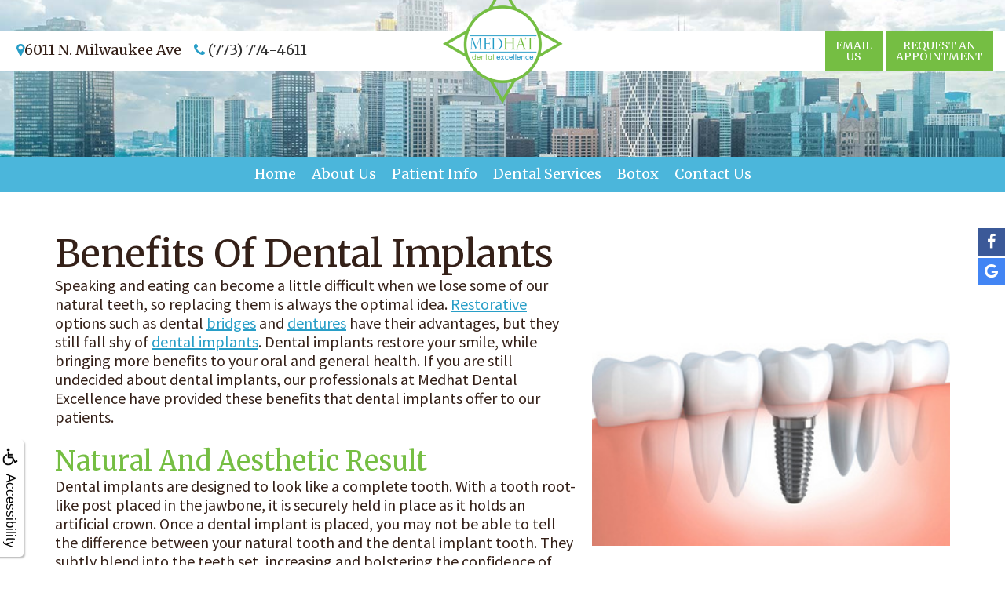

--- FILE ---
content_type: text/html
request_url: https://medhatdentalexcellence.com/p/Preventive-Dentistry-Chicago-Benefits-of-Dental-Implants-p56015.asp
body_size: 40463
content:
<!DOCTYPE html>
<HTML>

<HEAD>
<TITLE>Benefits of Dental Implants | Medhat Dental Excellence</TITLE>
<!-- WEO WEBPAGE                                                                                        -->
<!-- //============================================================================================     -->
<!-- //Copyright (c) 2011-2026 WEO MEDIA (TouchPoint Communications LLC). All rights reserved. -->
<!-- //   UNAUTHORIZED USE IS STRICTLY PROHIBITED                                                       -->
<!-- //   FOR QUESTIONS AND APPROPRIATE LICENSING PLEASE CONTACT WEO MEDIA                              -->
<!-- //   www.weomedia.com | info@weomedia.com                                                          -->
<!-- //                                                                                                 -->
<!-- //   Some portions of code (modified and unmodified) have been included from public,               -->
<!-- //   or open source, sources. Included individual images, videos, documents,                       -->
<!-- //   scripts, embedded code, and referenced code files may have additional copyright               -->
<!-- //   holders and additional restrictions on licensing.                                             -->
<!-- //                                                                                                 -->
<!-- //	  ***** LIMITATION OF LIABILITY *****                                                           -->
<!-- //   THE SOFTWARE IS PROVIDED "AS IS", WITHOUT WARRANTY OF ANY KIND, EXPRESS OR IMPLIED,         -->
<!-- //   INCLUDING BUT NOT LIMITED TO THE WARRANTIES OF MERCHANTABILITY, FITNESS FOR A PARTICULAR      -->
<!-- //   PURPOSE AND NONINFRINGEMENT. IN NO EVENT SHALL THE AUTHORS OR COPYRIGHT HOLDERS BE            -->
<!-- //   LIABLE FOR ANY CLAIM, DAMAGES OR OTHER LIABILITY, WHETHER IN AN ACTION OF CONTRACT,           -->
<!-- //   TORT OR OTHERWISE, ARISING FROM, OUT OF OR IN CONNECTION WITH THE SOFTWARE OR THE USE         -->
<!-- //   OR OTHER DEALINGS IN THE SOFTWARE.                                                            -->
<!-- //   ***********************************                                                           -->
<!-- //============================================================================================     -->
<meta charset="UTF-8">
<meta name=viewport content="width=device-width, initial-scale=1">
<meta name="description" content="If you have lost one tooth, or more, and need dental implants, speak to us at Medhat Dental Excellence today to learn if you are a candidate for dental implants." >
<meta name="keywords" content="Preventive Dentistry Chicago" >
<meta name="geo.region" content="US-IL" >
<meta name="geo.placename" content="Chicago, IL" >
<meta http-equiv="expires" content="-1" >
<meta name="revisit-after" content="7 day" >
<meta name="application-name" content="wspd"
 data-s="10" 
 data-p="3" 
 data-c="857" 
 data-wp="56015" 
 data-nm="" 
 data-ni="0" 
 data-ap="0" 
 data-ed="88373" 
 data-re="88373" 
 data-rp="56015" 
 data-rt="7890" 
 data-rm="0" 
 data-sv="7" 
 data-cv="2.00" 
 data-sb="8720" 
 data-bd="2026012103020" 
 data-al="45861,87288,87287,87286,87362,64570,87285,111652,171148,34955,87305,87319,87353,87314,87357,87365,87311,157101,54726,111653" 
 data-ml="0" 
 >
<script type="text/javascript" src="https://use.fontawesome.com/6310c3c023.js" ></script>
<script type="text/javascript" src="/tpn/docs/jquery-3.2.1.min.js" ></script>
<script type="text/javascript" src="https://stackpath.bootstrapcdn.com/bootstrap/3.4.1/js/bootstrap.min.js"  integrity="sha384-aJ21OjlMXNL5UyIl/XNwTMqvzeRMZH2w8c5cRVpzpU8Y5bApTppSuUkhZXN0VxHd" crossorigin="anonymous" ></script>
<link rel="stylesheet" href="https://stackpath.bootstrapcdn.com/bootstrap/3.4.1/css/bootstrap.min.css" integrity="sha384-HSMxcRTRxnN+Bdg0JdbxYKrThecOKuH5zCYotlSAcp1+c8xmyTe9GYg1l9a69psu" crossorigin="anonymous">
<link rel="stylesheet" href="/tpn/docs/aos.css">


<SCRIPT src="/sys/weo-lib.js" type="text/javascript"></SCRIPT>





<link rel="stylesheet" type="text/css" href="/tpn/docs/bootstrap-tp.css">
<link rel="stylesheet" type="text/css" href="/tpn/docs/2018super.css">
<link rel="stylesheet" type="text/css" href="/webpage.css?vers=4-857-5950-20230215141258">
<link rel="stylesheet" type="text/css" href="//fonts.googleapis.com/css?family=Merriweather:400,300,300italic,400italic,700,700italic,900/|Source+Sans+Pro:200,300,400,600,700,900,200italic,300italic,400italic,600italic,700italic,900italic/">

<!-- Google Tag Manager -->
<script>(function(w,d,s,l,i){w[l]=w[l]||[];w[l].push({'gtm.start':new Date().getTime(),event:'gtm.js'});var f=d.getElementsByTagName(s)[0],j=d.createElement(s),dl=l!='dataLayer'?'&l='+l:'';j.async=true;j.src='https://www.googletagmanager.com/gtm.js?id='+i+dl;f.parentNode.insertBefore(j,f);})(window,document,'script','dataLayer','GTM-WBMQVSH');</script>
<!-- End Google Tag Manager -->
<link rel="shortcut icon" type="image/png" href="/tpn/c/C857/img/favicon.png" >
<link rel="canonical" href="https://medhatdentalexcellence.com/p/Preventive-Dentistry-Chicago-Benefits-of-Dental-Implants-p56015.asp">
</HEAD>
<BODY LEFTMARGIN="0" TOPMARGIN="0" CLASS="TPpagebody TPpage-56015">
<!-- Google Tag Manager (noscript) -->
<noscript><iframe src="https://www.googletagmanager.com/ns.html?id=GTM-WBMQVSH" height="0" width="0" style="display:none;visibility:hidden"></iframe></noscript>
<!-- End Google Tag Manager (noscript) -->

<!-- Google Tag Manager (noscript) -->
<noscript><iframe src="https://www.googletagmanager.com/ns.html?id=GTM-WBMQVSH" height="0" width="0" style="display:none;visibility:hidden"></iframe></noscript>
<!-- End Google Tag Manager (noscript) -->

<!-- Google Tag Manager (noscript) -->
<noscript><iframe src="https://www.googletagmanager.com/ns.html?id=GTM-WBMQVSH" height="0" width="0" style="display:none;visibility:hidden"></iframe></noscript>
<!-- End Google Tag Manager (noscript) -->

<!-- Google Tag Manager (noscript) -->
<noscript><iframe src="https://www.googletagmanager.com/ns.html?id=GTM-WBMQVSH" height="0" width="0" style="display:none;visibility:hidden"></iframe></noscript>
<!-- End Google Tag Manager (noscript) -->

<!-- Google Tag Manager (noscript) -->
<noscript><iframe src="https://www.googletagmanager.com/ns.html?id=GTM-WBMQVSH" height="0" width="0" style="display:none;visibility:hidden"></iframe></noscript>
<!-- End Google Tag Manager (noscript) -->

<!-- Google Tag Manager (noscript) -->
<noscript><iframe src="https://www.googletagmanager.com/ns.html?id=GTM-WBMQVSH" height="0" width="0" style="display:none;visibility:hidden"></iframe></noscript>
<!-- End Google Tag Manager (noscript) -->

<!-- Google Tag Manager (noscript) -->
<noscript><iframe src="https://www.googletagmanager.com/ns.html?id=GTM-WBMQVSH" height="0" width="0" style="display:none;visibility:hidden"></iframe></noscript>
<!-- End Google Tag Manager (noscript) -->

<!-- Google Tag Manager (noscript) -->
<noscript><iframe src="https://www.googletagmanager.com/ns.html?id=GTM-WBMQVSH" height="0" width="0" style="display:none;visibility:hidden"></iframe></noscript>
<!-- End Google Tag Manager (noscript) -->

<!-- Google Tag Manager (noscript) -->
<noscript><iframe src="https://www.googletagmanager.com/ns.html?id=GTM-WBMQVSH" height="0" width="0" style="display:none;visibility:hidden"></iframe></noscript>
<!-- End Google Tag Manager (noscript) -->

<!-- Google Tag Manager (noscript) -->
<noscript><iframe src="https://www.googletagmanager.com/ns.html?id=GTM-WBMQVSH" height="0" width="0" style="display:none;visibility:hidden"></iframe></noscript>
<!-- End Google Tag Manager (noscript) -->

<!-- Google Tag Manager (noscript) -->
<noscript><iframe src="https://www.googletagmanager.com/ns.html?id=GTM-WBMQVSH" height="0" width="0" style="display:none;visibility:hidden"></iframe></noscript>
<!-- End Google Tag Manager (noscript) -->

<!-- Google Tag Manager (noscript) -->
<noscript><iframe src="https://www.googletagmanager.com/ns.html?id=GTM-WBMQVSH" height="0" width="0" style="display:none;visibility:hidden"></iframe></noscript>
<!-- End Google Tag Manager (noscript) -->

<!-- Google Tag Manager (noscript) -->
<noscript><iframe src="https://www.googletagmanager.com/ns.html?id=GTM-WBMQVSH" height="0" width="0" style="display:none;visibility:hidden"></iframe></noscript>
<!-- End Google Tag Manager (noscript) -->

<!-- Google Tag Manager (noscript) -->
<noscript><iframe src="https://www.googletagmanager.com/ns.html?id=GTM-WBMQVSH" height="0" width="0" style="display:none;visibility:hidden"></iframe></noscript>
<!-- End Google Tag Manager (noscript) -->

<!-- Google Tag Manager (noscript) -->
<noscript><iframe src="https://www.googletagmanager.com/ns.html?id=GTM-WBMQVSH" height="0" width="0" style="display:none;visibility:hidden"></iframe></noscript>
<!-- End Google Tag Manager (noscript) -->

<!-- Google Tag Manager (noscript) -->
<noscript><iframe src="https://www.googletagmanager.com/ns.html?id=GTM-WBMQVSH" height="0" width="0" style="display:none;visibility:hidden"></iframe></noscript>
<!-- End Google Tag Manager (noscript) -->

<!-- Google Tag Manager (noscript) -->
<noscript><iframe src="https://www.googletagmanager.com/ns.html?id=GTM-WBMQVSH" height="0" width="0" style="display:none;visibility:hidden"></iframe></noscript>
<!-- End Google Tag Manager (noscript) -->

<!-- Google Tag Manager (noscript) -->
<noscript><iframe src="https://www.googletagmanager.com/ns.html?id=GTM-WBMQVSH" height="0" width="0" style="display:none;visibility:hidden"></iframe></noscript>
<!-- End Google Tag Manager (noscript) -->

<div id="ADAhover"  data-ai=45861 ><script type="text/javascript" >function ZoomClick(zoomAmount){
var abt = document.getElementsByTagName("BODY")[0];	
	DebugLog('ZC: start');
	if(abt){	
		if( navigator.userAgent.indexOf("Firefox") != -1 ){
			DebugLog('ZC:FF['+zoomAmount+']');
			if(zoomAmount == 0){
				abt.style.transform = '';
				abt.style.transformOrigin = '0 0';
			}else{
				var ffsc = zoomAmount.slice(0, -1);
				ffsc = ffsc.slice(0,1) + '.' + ffsc.slice(1,ffsc.length);
				abt.style.transform = 'scale('+ffsc+')';
				abt.style.transformOrigin = '0 0';
			}
		}else{
			DebugLog('ZC:other['+zoomAmount+']');
			if(zoomAmount == 0){
				abt.style.zoom = '';
			}else{
				abt.style.zoom = zoomAmount;
			}
		}
	}
}</script><div style="position:fixed;z-index:10000;" class="TPadaBtn" ><a class="TPadaLink" href="/p/ARTICLE-45863-ADA-Accessibility-Information-p.asp?C=857"><img class="TPadaIcon" src="/tpn/gen/icn-ada-black.png" border="0" itemprop="image" alt="ADA Accessibility Information" title="ADA Accessibility Information"  width="20"  ><div class="TPadaText">Accessibility</div></a>
<br title="b11"><div class="TPzoomBtn" onclick="javascript:ZoomClick('200%')" style="font-size:1.5em">A</div><div class="TPzoomBtn" onclick="javascript:ZoomClick('150%')"style="font-size:1em">A</div>
<br title="b11"><div class="TPzoomBtn" onclick="javascript:ZoomClick(0)"style="font-size:0.6em">A</div></div><style type="text/css">.TPadaBtn{display: block !important; box-sizing:border-box; width: 60px; height:150px; top:40%; left: -30px; transition: left .5s ease; -webkit-transition: all .5s ease;background-color: rgba(255,255,255,.7); box-shadow:2px 2px 2px rgba(0,0,0,.25); padding: 10px 6px; text-align:center; border-radius: 0px 5px 5px 0px;  } .TPadaBtn:hover{left:0px; background-color:#fff;}.TPadaLink{width:24px; display:block; overflow:visible;position: absolute; right: 5px; font-family: arial,sanserif; font-size:17px; text-decoration:none;} a.TPadaLink:hover {opacity: .5;} a.TPadaLink:hover .TPadaIcon {width: 25px; margin-bottom: -5px;} .TPzoomBtn{font-weight: bold; font-family: arial,sanserif; cursor: pointer; display: inline-block; position: relative; left: -12px; top: 30px;border: 2px solid #000; border-radius: 15px; width: 20px; height: 20px; color: #000; padding: 0px; box-sizing: content-box; margin: 2px; text-align: center; line-height: 20px; background-color: #fff;}.TPzoomBtn:hover{border:2px solid #000;color:#000;}.TPzoomBtn:hover{border:2px solid #797979;color:#797979;}.TPadaText{display:block;-webkit-transform: rotate(90deg);  -moz-transform: rotate(90deg);  -ms-transform: rotate(90deg);<br title="b11">  -o-transform: rotate(90deg);  transform: rotate(90deg); position:relative; top: 10px;} a.TPadaLink .TPadaText{color: #000;}.TPseo-small{font-size: 66%;}</style></div><div id="SA1"  data-ai=87288 ><div class="TPhidden-xs TPsocial-tab"><a class="TPsm TPsm-sm TPsm-fill TPsm-color" href="https://www.facebook.com/pages/Dr-Medhats-Dental-office/173053242759496?rf=406237762775672"  target="_blank"><i class="fa fa-facebook-f"></i></a>
<a class="TPsm TPsm-sm TPsm-fill TPsm-color" href="https://g.page/medhat-dental-excellence?share"  target="_blank"><i class="fa fa-google"></i></a> </div></div>
<DIV class="TPBand TPtopBannerBand"><DIV class="TPbw TPBandCol TPtopBanner" ></DIV></DIV>
<DIV class="TPBand TPwebNavBand"><DIV class="TPbw TPBandCol TPwebNav" ><div id="SA3"  data-ai=87287 ><div class="TPtop-bar TProw"><div class="TPcol-xs-6 TPcol-lg-5 TPlocations"><a class="TPbtn TPbtn-2 TPbtn-2left TPbtn-top TPhidden-xs" href="https://g.page/medhat-dental-excellence?share"  target="_blank"><i class="fa fa-map-marker"></i>6011 N. Milwaukee Ave</a> <a class="TPphone TPbtn TPbtn-2 TPbtn-2left TPbtn-top TPhidden-xs" href="tel:(773) 774-4611"><i class="fa fa-phone"></i> <span class="TPhidden-xs TPhidden-sm TPhidden-md">(773) 774-4611</span><span class="TPhidden-lg TPhidden-xs">Call</span></a>
<a class="TPbtn TPbtn-2 TPbtn-2left TPbtn-top TPhidden-sm TPhidden-md TPhidden-lg" href="/p/Preventive-Dentistry-Chicago-Contact-Us-p18338.asp"  title="Contact Us Medhat Dental Excellence Chicago, IL Preventive Dentistry Chicago"  ><i class="fa fa-map-marker"></i> Locations</a> </div><div class="TPhidden-xs TPhidden-sm TPhidden-md TPcol-lg-2 TPtransition-500ms"><a href="" target="_blank"><img class="TPimg-responsive TPnavbar-brand" src="/tpn/c/C857/img/LGO-default-c857-new.png" border="0" itemprop="image" alt="logo of default new" title="logo of default new"  ></a> </div><div class="TPcol-xs-6 TPcol-lg-5 TPcontact TPtext-right"> <a class="TPbtn TPbtn-2 TPbtn-2left TPbtn-reqappt" href="mailto:medhatdental@sbcglobal.net" target="_blank">Email<br>Us</a>
<a class="TPbtn TPbtn-2 TPbtn-2left TPbtn-reqappt" href="/p/form-681-p.asp?C=857">Request an<br>Appointment</a> </div> </div><div class="TPnavbar-brand-alt"><a href="" target="_blank"><img class="TPimg-responsive TPlogo" src="/tpn/c/C857/img/LGO-default-c857-new.png" border="0" itemprop="image" alt="Medhat Dental Excellence " title="Medhat Dental Excellence "  width="100%"  ></a> </div><div class="TPnavbar-mobile TPcontainer"><div class="TProw"><div class="TPnavbar-right" style="width:100%;"><div id="MenuDiv86Click" class="TPmb TPmb1Btn TPmenuBtn" onclick="javascript:AnimateDivUpDownEx('MenuDiv86',0,0,0,500);stopBubbles(event);"><div class="TPpull-right"><span class="icon-bar"></span><span class="icon-bar"></span><span class="icon-bar"></span></div></div><div id="MenuDiv86" style="left:0;top:0;width:1px;height:0;padding:0;overflow:hidden;"  onclick="javascript:AnimateDivUpDownEx('MenuDiv86',0,0,0,500);" ><div id="MenuDiv86Child" class="TPmb TPmb1Box TPmenuBox"><UL id="NB1" class="TPmb TPmb1List TPmenuList"><li id="NVID1" ><a class="TPmb TPmb1Link TPmenuLink" href="/p/Preventive-Dentistry-Chicago-Home-p16887.asp"  title="Home Medhat Dental Excellence Chicago, IL Preventive Dentistry Chicago"  >Home</a>
</li><li id="NVID2" ><a class="TPmb TPmb1Link TPmenuLink" href="/p/Preventive-Dentistry-Chicago-About-Us-p18331.asp"  title="About Us Medhat Dental Excellence Chicago, IL Preventive Dentistry Chicago"  >About Us</a>
<div id="TPsbm-1Click" class="TPmbSub TPmbSubBtn TPmb1SubBtn TPmenuSubBtn" onclick="javascript:AnimateDivUpDownEx('TPsbm-1',0,0,0,500);stopBubbles(event);">&nbsp;</div><div id="TPsbm-1" style="left:0;top:0;width:1px;height:0;padding:0;overflow:hidden;"  onclick="javascript:AnimateDivUpDownEx('TPsbm-1',0,0,0,500);" ><div id="TPsbm-1Child" class="TPmbSub TPmb1SubBox TPmenuSubBox"><UL id="NB2" class="TPmbSub TPmb1SubList TPmenuSubList"><li id="NVID1" ><a class="TPmbSub TPmb1SubLink TPmenuSubLink" href="/p/Preventive-Dentistry-Chicago-Ramin-A-Medhat-DDS-p18335.asp"  title="Ramin A. Medhat, DDS Medhat Dental Excellence Chicago, IL Preventive Dentistry Chicago"  >Ramin A. Medhat, DDS</a>
</li><li id="NVID2" ><a class="TPmbSub TPmb1SubLink TPmenuSubLink" href="/p/Preventive-Dentistry-Chicago-Dental-Technology-p18506.asp"  title="Dental Technology Medhat Dental Excellence Chicago, IL Preventive Dentistry Chicago"  >Dental Technology</a>
</li><li id="NVID3" ><a class="TPmbSub TPmb1SubLink TPmenuSubLink" href="/p/Preventive-Dentistry-Chicago-LGBTQ-Friendly-Dentist-p70978.asp"  title="LGBTQ Friendly Dentist Medhat Dental Excellence Chicago, IL Preventive Dentistry Chicago"  >LGBTQ Friendly Dentist</a>
</li><li id="NVID4" ><a class="TPmbSub TPmb1SubLink TPmenuSubLink" href="/p/Preventive-Dentistry-Chicago-LGBTQ-Dentist-p53693.asp"  title="LGBTQ Dentist Medhat Dental Excellence Chicago, IL Preventive Dentistry Chicago"  >LGBTQ Dentist</a>
</li></UL></div></div>
</li><li id="NVID3" ><a class="TPmb TPmb1Link TPmenuLink" href="/p/Preventive-Dentistry-Chicago-Patient-Info-p18332.asp"  title="Patient Info Medhat Dental Excellence Chicago, IL Preventive Dentistry Chicago"  >Patient Info</a>
<div id="TPsbm-2Click" class="TPmbSub TPmbSubBtn TPmb1SubBtn TPmenuSubBtn" onclick="javascript:AnimateDivUpDownEx('TPsbm-2',0,0,0,500);stopBubbles(event);">&nbsp;</div><div id="TPsbm-2" style="left:0;top:0;width:1px;height:0;padding:0;overflow:hidden;"  onclick="javascript:AnimateDivUpDownEx('TPsbm-2',0,0,0,500);" ><div id="TPsbm-2Child" class="TPmbSub TPmb1SubBox TPmenuSubBox"><UL id="NB3" class="TPmbSub TPmb1SubList TPmenuSubList"><li id="NVID1" ><a class="TPmbSub TPmb1SubLink TPmenuSubLink" href="/p/Preventive-Dentistry-Chicago-Testimonials-p18510.asp"  title="Testimonials Medhat Dental Excellence Chicago, IL Preventive Dentistry Chicago"  >Testimonials</a>
</li><li id="NVID2" ><a class="TPmbSub TPmb1SubLink TPmenuSubLink" href="/p/Preventive-Dentistry-Chicago-Insurance-p18511.asp"  title="Insurance Medhat Dental Excellence Chicago, IL Preventive Dentistry Chicago"  >Insurance</a>
</li><li id="NVID3" ><a class="TPmbSub TPmb1SubLink TPmenuSubLink" href="/p/Preventive-Dentistry-Chicago-Dental-Emergency-p29731.asp"  title="Dental Emergency Medhat Dental Excellence Chicago, IL Preventive Dentistry Chicago"  >Dental Emergency</a>
</li><li id="NVID4" ><a class="TPmbSub TPmb1SubLink TPmenuSubLink" href="/p/Preventive-Dentistry-Chicago-Dental-Hygiene-p29732.asp"  title="Dental Hygiene Medhat Dental Excellence Chicago, IL Preventive Dentistry Chicago"  >Dental Hygiene</a>
</li><li id="NVID5" ><a class="TPmbSub TPmb1SubLink TPmenuSubLink" href="/p/Preventive-Dentistry-Chicago-Dental-FAQ-p18508.asp"  title="Dental FAQ Medhat Dental Excellence Chicago, IL Preventive Dentistry Chicago"  >Dental FAQ</a>
</li><li id="NVID6" ><a class="TPmbSub TPmb1SubLink TPmenuSubLink" href="/p/Preventive-Dentistry-Chicago-Covid-19-Updates-p46517.asp"  title="Covid-19 Updates Medhat Dental Excellence Chicago, IL Preventive Dentistry Chicago"  >Covid-19 Updates</a>
</li></UL></div></div>
</li><li id="NVID4" ><a class="TPmb TPmb1Link TPmenuLink" href="/p/Preventive-Dentistry-Chicago-Dental-Services-p18361.asp"  title="Dental Services Medhat Dental Excellence Chicago, IL Preventive Dentistry Chicago"  >Dental Services</a>
<div id="TPsbm-3Click" class="TPmbSub TPmbSubBtn TPmb1SubBtn TPmenuSubBtn" onclick="javascript:AnimateDivUpDownEx('TPsbm-3',0,0,0,500);stopBubbles(event);">&nbsp;</div><div id="TPsbm-3" style="left:0;top:0;width:1px;height:0;padding:0;overflow:hidden;"  onclick="javascript:AnimateDivUpDownEx('TPsbm-3',0,0,0,500);" ><div id="TPsbm-3Child" class="TPmbSub TPmb1SubBox TPmenuSubBox"><UL id="NB4" class="TPmbSub TPmb1SubList TPmenuSubList"><li id="NVID1" ><a class="TPmbSub TPmb1SubLink TPmenuSubLink" href="/p/dentist-Chicago-Preventive-Dentistry-p18513.asp"  title="Preventive Dentistry Medhat Dental Excellence Chicago, IL dentist Chicago"  >Preventive Dentistry</a>
</li><li id="NVID2" ><a class="TPmbSub TPmb1SubLink TPmenuSubLink" href="/p/dentist-Chicago-Restorative-Dentistry-p18527.asp"  title="Restorative Dentistry Medhat Dental Excellence Chicago, IL dentist Chicago"  >Restorative Dentistry</a>
</li><li id="NVID3" ><a class="TPmbSub TPmb1SubLink TPmenuSubLink" href="/p/dentist-Chicago-Cosmetic-Dentistry-p18528.asp"  title="Cosmetic Dentistry Medhat Dental Excellence Chicago, IL dentist Chicago"  >Cosmetic Dentistry</a>
</li><li id="NVID4" ><a class="TPmbSub TPmb1SubLink TPmenuSubLink" href="/p/Preventive-Dentistry-Chicago-Reconstructive-Dentistry-p18531.asp"  title="Reconstructive Dentistry Medhat Dental Excellence Chicago, IL Preventive Dentistry Chicago"  >Reconstructive Dentistry</a>
</li><li id="NVID5" ><a class="TPmbSub TPmb1SubLink TPmenuSubLink" href="/p/Restorative-Dentistry-Chicago-Dental-Implants-p18530.asp"  title="Dental Implants Medhat Dental Excellence Chicago, IL Restorative Dentistry Chicago"  >Dental Implants</a>
</li><li id="NVID6" ><a class="TPmbSub TPmb1SubLink TPmenuSubLink" href="/p/Preventive-Dentistry-Chicago-Sedation-Dentistry-p71697.asp"  title="Sedation Dentistry Medhat Dental Excellence Chicago, IL Preventive Dentistry Chicago"  >Sedation Dentistry</a>
</li></UL></div></div>
</li><li id="NVID5" ><a class="TPmb TPmb1Link TPmenuLink" href="/p/Preventive-Dentistry-Chicago-Botox-p18337.asp"  title="Botox Medhat Dental Excellence Chicago, IL Preventive Dentistry Chicago"  >Botox</a>
<div id="TPsbm-4Click" class="TPmbSub TPmbSubBtn TPmb1SubBtn TPmenuSubBtn" onclick="javascript:AnimateDivUpDownEx('TPsbm-4',0,0,0,500);stopBubbles(event);">&nbsp;</div><div id="TPsbm-4" style="left:0;top:0;width:1px;height:0;padding:0;overflow:hidden;"  onclick="javascript:AnimateDivUpDownEx('TPsbm-4',0,0,0,500);" ><div id="TPsbm-4Child" class="TPmbSub TPmb1SubBox TPmenuSubBox"><UL id="NB5" class="TPmbSub TPmb1SubList TPmenuSubList"><li id="NVID1" ><a class="TPmbSub TPmb1SubLink TPmenuSubLink" href="/p/Preventive-Dentistry-Chicago-Cosmetic-Botox-p18333.asp"  title="Cosmetic Botox Medhat Dental Excellence Chicago, IL Preventive Dentistry Chicago"  >Cosmetic Botox</a>
</li><li id="NVID2" ><a class="TPmbSub TPmb1SubLink TPmenuSubLink" href="/p/Preventive-Dentistry-Chicago-TMJ-p18334.asp"  title="TMJ Medhat Dental Excellence Chicago, IL Preventive Dentistry Chicago"  >TMJ</a>
</li><li id="NVID3" ><a class="TPmbSub TPmb1SubLink TPmenuSubLink" href="/p/Preventive-Dentistry-Chicago-Dermal-Fillers-p18336.asp"  title="Dermal Fillers Medhat Dental Excellence Chicago, IL Preventive Dentistry Chicago"  >Dermal Fillers</a>
</li></UL></div></div>
</li><li id="NVID6" ><a class="TPmb TPmb1Link TPmenuLink" href="/p/Preventive-Dentistry-Chicago-Contact-Us-p18338.asp"  title="Contact Us Medhat Dental Excellence Chicago, IL Preventive Dentistry Chicago"  >Contact Us</a>
</li></UL></div></div>
 </div> </div> </div><script type="text/javascript" >window.onscroll = function(){ if(GetScrollTop()>GetDivTopByClass('TPbw TPBandCol TPaniBanner',0.5)){FirstDivClassSwap('TPwebNavBand','TPwebNavHide');FirstDivClassSwap('TPcallHide','TPcallShow');}else{FirstDivClassSwap('TPwebNavHide','TPwebNavBand');FirstDivClassSwap('TPcallShow','TPcallHide');} };</script></div></DIV></DIV>
<DIV class="TPBand TPaniBannerBand" ><DIV class="TPbw TPBandCol TPaniBanner TPanibannerAREA" ><table data-ai=64570   width="0"  class="TPartBox" border="0" cellspacing="0" cellpadding="0"><tr valign="top"><td  class="TParticle"></td>
</tr>
</table>

</DIV></DIV>
<DIV class="TPBand TPsiteArt4Band"  style="display:none" ><DIV class="TPbw TPBandCol TPsiteArt4Col" ></DIV></DIV>
<DIV class="TPBand TPSA12Art1Band"><DIV class="TPbw TPBandCol TPSA12Art1Col" ><div id="SA12"  data-ai=87286 ><nav class="TPnavbar TPnavbar-default"><UL id="NB6"><li id="NVID1" ><a class="TPnav" href="/p/Preventive-Dentistry-Chicago-Home-p16887.asp"  title="Home Medhat Dental Excellence Chicago, IL Preventive Dentistry Chicago"  >Home</a>
</li><li id="NVID2" ><a class="TPnav" href="/p/Preventive-Dentistry-Chicago-About-Us-p18331.asp"  title="About Us Medhat Dental Excellence Chicago, IL Preventive Dentistry Chicago"  >About Us</a>
<UL id="NVID2sb" ><li id="NVID2sbi1"><a class="TPnav" href="/p/Preventive-Dentistry-Chicago-Ramin-A-Medhat-DDS-p18335.asp"  title="Ramin A. Medhat, DDS Medhat Dental Excellence Chicago, IL Preventive Dentistry Chicago"  >Ramin A. Medhat, DDS</a>
</li><li id="NVID2sbi2"><a class="TPnav" href="/p/Preventive-Dentistry-Chicago-Dental-Technology-p18506.asp"  title="Dental Technology Medhat Dental Excellence Chicago, IL Preventive Dentistry Chicago"  >Dental Technology</a>
</li><li id="NVID2sbi3"><a class="TPnav" href="/p/Preventive-Dentistry-Chicago-LGBTQ-Friendly-Dentist-p70978.asp"  title="LGBTQ Friendly Dentist Medhat Dental Excellence Chicago, IL Preventive Dentistry Chicago"  >LGBTQ Friendly Dentist</a>
</li><li id="NVID2sbi4"><a class="TPnav" href="/p/Preventive-Dentistry-Chicago-LGBTQ-Dentist-p53693.asp"  title="LGBTQ Dentist Medhat Dental Excellence Chicago, IL Preventive Dentistry Chicago"  >LGBTQ Dentist</a>
</li></UL></li><li id="NVID3" ><a class="TPnav" href="/p/Preventive-Dentistry-Chicago-Patient-Info-p18332.asp"  title="Patient Info Medhat Dental Excellence Chicago, IL Preventive Dentistry Chicago"  >Patient Info</a>
<UL id="NVID3sb" ><li id="NVID3sbi1"><a class="TPnav" href="/p/Preventive-Dentistry-Chicago-Testimonials-p18510.asp"  title="Testimonials Medhat Dental Excellence Chicago, IL Preventive Dentistry Chicago"  >Testimonials</a>
</li><li id="NVID3sbi2"><a class="TPnav" href="/p/Preventive-Dentistry-Chicago-Insurance-p18511.asp"  title="Insurance Medhat Dental Excellence Chicago, IL Preventive Dentistry Chicago"  >Insurance</a>
</li><li id="NVID3sbi3"><a class="TPnav" href="/p/Preventive-Dentistry-Chicago-Dental-Emergency-p29731.asp"  title="Dental Emergency Medhat Dental Excellence Chicago, IL Preventive Dentistry Chicago"  >Dental Emergency</a>
</li><li id="NVID3sbi4"><a class="TPnav" href="/p/Preventive-Dentistry-Chicago-Dental-Hygiene-p29732.asp"  title="Dental Hygiene Medhat Dental Excellence Chicago, IL Preventive Dentistry Chicago"  >Dental Hygiene</a>
</li><li id="NVID3sbi5"><a class="TPnav" href="/p/Preventive-Dentistry-Chicago-Dental-FAQ-p18508.asp"  title="Dental FAQ Medhat Dental Excellence Chicago, IL Preventive Dentistry Chicago"  >Dental FAQ</a>
</li><li id="NVID3sbi6"><a class="TPnav" href="/p/Preventive-Dentistry-Chicago-Covid-19-Updates-p46517.asp"  title="Covid-19 Updates Medhat Dental Excellence Chicago, IL Preventive Dentistry Chicago"  >Covid-19 Updates</a>
</li></UL></li><li id="NVID4" ><a class="TPnav" href="/p/Preventive-Dentistry-Chicago-Dental-Services-p18361.asp"  title="Dental Services Medhat Dental Excellence Chicago, IL Preventive Dentistry Chicago"  >Dental Services</a>
<UL id="NVID4sb" ><li id="NVID4sbi1"><a class="TPnav" href="/p/dentist-Chicago-Preventive-Dentistry-p18513.asp"  title="Preventive Dentistry Medhat Dental Excellence Chicago, IL dentist Chicago"  >Preventive Dentistry</a>
</li><li id="NVID4sbi2"><a class="TPnav" href="/p/dentist-Chicago-Restorative-Dentistry-p18527.asp"  title="Restorative Dentistry Medhat Dental Excellence Chicago, IL dentist Chicago"  >Restorative Dentistry</a>
</li><li id="NVID4sbi3"><a class="TPnav" href="/p/dentist-Chicago-Cosmetic-Dentistry-p18528.asp"  title="Cosmetic Dentistry Medhat Dental Excellence Chicago, IL dentist Chicago"  >Cosmetic Dentistry</a>
</li><li id="NVID4sbi4"><a class="TPnav" href="/p/Preventive-Dentistry-Chicago-Reconstructive-Dentistry-p18531.asp"  title="Reconstructive Dentistry Medhat Dental Excellence Chicago, IL Preventive Dentistry Chicago"  >Reconstructive Dentistry</a>
</li><li id="NVID4sbi5"><a class="TPnav" href="/p/Restorative-Dentistry-Chicago-Dental-Implants-p18530.asp"  title="Dental Implants Medhat Dental Excellence Chicago, IL Restorative Dentistry Chicago"  >Dental Implants</a>
</li><li id="NVID4sbi6"><a class="TPnav" href="/p/Preventive-Dentistry-Chicago-Sedation-Dentistry-p71697.asp"  title="Sedation Dentistry Medhat Dental Excellence Chicago, IL Preventive Dentistry Chicago"  >Sedation Dentistry</a>
</li></UL></li><li id="NVID5" ><a class="TPnav" href="/p/Preventive-Dentistry-Chicago-Botox-p18337.asp"  title="Botox Medhat Dental Excellence Chicago, IL Preventive Dentistry Chicago"  >Botox</a>
<UL id="NVID5sb" ><li id="NVID5sbi1"><a class="TPnav" href="/p/Preventive-Dentistry-Chicago-Cosmetic-Botox-p18333.asp"  title="Cosmetic Botox Medhat Dental Excellence Chicago, IL Preventive Dentistry Chicago"  >Cosmetic Botox</a>
</li><li id="NVID5sbi2"><a class="TPnav" href="/p/Preventive-Dentistry-Chicago-TMJ-p18334.asp"  title="TMJ Medhat Dental Excellence Chicago, IL Preventive Dentistry Chicago"  >TMJ</a>
</li><li id="NVID5sbi3"><a class="TPnav" href="/p/Preventive-Dentistry-Chicago-Dermal-Fillers-p18336.asp"  title="Dermal Fillers Medhat Dental Excellence Chicago, IL Preventive Dentistry Chicago"  >Dermal Fillers</a>
</li></UL></li><li id="NVID6" ><a class="TPnav" href="/p/Preventive-Dentistry-Chicago-Contact-Us-p18338.asp"  title="Contact Us Medhat Dental Excellence Chicago, IL Preventive Dentistry Chicago"  >Contact Us</a>
</li></UL></nav></div></DIV></DIV>
<DIV class="TPBand TPartBoxBand TPart1Band" ><DIV class="TPbw TPBandCol TPart1Col" ><table data-ai=111653   width="100%"  class="TPartBox TPartBox1" border="0" cellspacing="0" cellpadding="0"><tr valign="top"><td  ID="ArtID1"  class="TParticle"><span class="TPtitle"><H1 class="H1">Benefits of Dental Implants</H1></span>
<br><img class="TPimgRight" src="/tpn/gen/DentalImplantFailure-184898853.jpg" border="0" itemprop="image" alt="An example of a dental implant at Medhat Dental Excellence in Chicago, IL" title="An example of a dental implant at Medhat Dental Excellence in Chicago, IL"  width="40%"   align="right" >Speaking and eating can become a little difficult when we lose some of our natural teeth, so replacing them is always the optimal idea. <a class="TParticle" href="/p/dentist-Chicago-Restorative-Dentistry-p18527.asp"  title="Restorative Dentistry Medhat Dental Excellence Chicago, IL dentist Chicago"  >Restorative</a> options such as dental <a class="TParticle" href="/p/Preventive-Dentistry-Chicago-Dental-Bridges-p18520.asp"  title="Dental Bridges Medhat Dental Excellence Chicago, IL Preventive Dentistry Chicago"  >bridges</a> and <a class="TParticle" href="/p/Preventive-Dentistry-Chicago-Dentures-p18519.asp"  title="Dentures Medhat Dental Excellence Chicago, IL Preventive Dentistry Chicago"  >dentures</a> have their advantages, but they still fall shy of <a class="TParticle" href="/p/Restorative-Dentistry-Chicago-Dental-Implants-p18530.asp"  title="Dental Implants Medhat Dental Excellence Chicago, IL Restorative Dentistry Chicago"  >dental implants</a>. Dental implants restore your smile, while bringing more benefits to your oral and general health. If you are still undecided about dental implants, our professionals at Medhat Dental Excellence have provided these benefits that dental implants offer to our patients.<br title="b11"> <br title="b11"><H2 class="H2" >Natural And Aesthetic Result</H2>
<br title="b11">Dental implants are designed to look like a complete tooth. With a tooth root-like post placed in the jawbone, it is securely held in place as it holds an artificial crown. Once a dental implant is placed, you may not be able to tell the difference between your natural tooth and the dental implant tooth. They subtly blend into the teeth set, increasing and bolstering the confidence of your smile. The natural feel ensures that you can eat, chew, and talk without any worries about your implant coming undone.<br title="b11"> <br title="b11"><H2 class="H2" >Improved Oral And Bone Health</H2>
<br title="b11">Dental implants play an important role in keeping your jawbone healthy. Unlike other restorative options, dental implants are the only prosthetics that ensure your jawbone retains its density and health. Since it is designed as a complete tooth, the implant root transfers the stimulation that the jawbone requires to retain its vigor. The healthy jawbone also means that the surrounding facial muscles stay in place.<br title="b11"> <br title="b11"><H2 class="H2" >Natural Teeth Are Not Affected</H2>
<br title="b11">Unlike dentures, dental implants do not require that you remove your healthy teeth. Unless the tooth is damaged and requires an extraction, an implant does not affect surrounding teeth. Also, dental implants do not require the reshaping of your healthy teeth like dental bridges or partial dentures. Dental implants are single tooth replacements, and do not need any alteration of surrounding healthy and natural teeth.<br title="b11"> <br title="b11"><H2 class="H2" >Reduced Oral Health Issues</H2>
<br title="b11">Using dental implants to replace failing teeth is a smart option. This way, you ensure a healthier dentition, while cutting down the risks of infections and gum disease. Natural teeth that are failing may harbor bacteria and raise health issues.<br title="b11"> <br title="b11"><H2 class="H2" >Longevity</H2>
<br title="b11">Dental implants are a good investment as they can last a lifetime. While they often require a little extra care, keeping up good oral hygiene and periodic dental checks is usually sufficient to keep your dental implants healthy. Also, dental implants do not suffer cavities, so you can rest assured that the crowns will last much longer than dentures will.<br title="b11"> <br title="b11"><H2 class="H2" >Versatility</H2>
<br title="b11">Since dental implants are a whole tooth replacement, they offer more versatility when compared with other prosthetics. They can be used to replace any number of teeth, from one to all of the teeth in your mouth. The implant posts also serve as base for other forms of restorations such as the All-on-4&reg; Treatment Concept or partial dentures.<br title="b11">
<br title="b11">Dental implants are comfortable, allowing you to eat your favorite meals without limits and speak without any impediments. If you have lost one tooth or more, speak to us at Medhat Dental Excellence today, by calling (773) 774-4611 to learn if you are a candidate for dental implants.<br title="b11"></td>
</tr>
</table>

</DIV></DIV>
<DIV class="TPBand TPsiteArt5Band"  style="display:none" ><DIV class="TPbw TPBandCol TPsiteArt5Col" ></DIV></DIV>
<DIV class="TPBand TPartBoxBand TPart2Band"  style="display:none" ><DIV class="TPbw TPBandCol TPart2Col" ></DIV></DIV>
<DIV class="TPBand TPsiteArt6Band"  style="display:none" ><DIV class="TPbw TPBandCol TPsiteArt6Col" ></DIV></DIV>
<DIV class="TPBand TPartBoxBand TPart3Band"  style="display:none" ><DIV class="TPbw TPBandCol TPart3Col" ></DIV></DIV>
<DIV class="TPBand TPsiteArt7Band"  style="display:none" ><DIV class="TPbw TPBandCol TPsiteArt7Col" ></DIV></DIV>
<DIV class="TPBand TPartBoxBand TPart4Band"  style="display:none" ><DIV class="TPbw TPBandCol TPart4Col" ></DIV></DIV>
<DIV class="TPBand TPsiteArt8Band"  style="display:none" ><DIV class="TPbw TPBandCol TPsiteArt8Col" ></DIV></DIV>
<DIV class="TPBand TPartBoxBand TPart5Band"  style="display:none" ><DIV class="TPbw TPBandCol TPart5Col" ></DIV></DIV>
<DIV class="TPBand TPsiteArt9Band"  style="display:none" ><DIV class="TPbw TPBandCol TPsiteArt8Col" ></DIV></DIV>
<DIV class="TPBand TPbotBannerBand"><DIV class="TPbw TPBandCol TPbotBanner" ></DIV></DIV>
<DIV class="TPBand TPsiteArt1Band"  style="display:none" ><DIV class="TPbw TPBandCol " ></DIV></DIV>
<DIV class="TPBand TPcontactBand"><DIV class="TPbw TPBandCol TPcontactCol" ><table data-ai=87285   width="100%"  class="TPartBox" border="0" cellspacing="0" cellpadding="0"><tr valign="top"><td  class="TParticle"><div class="TProw TPfooter-contact"><div class="TPcol-sm-12 TPcol-md-4"><div data-aos="fade-up" data-aos-duration="900" data-aos-delay=200  ><a href="/p/Preventive-Dentistry-Chicago-Home-p16887.asp" target="_blank"><img class="TPimg-responsive TPfooter-logo" style="margin: 0 auto;" src="/tpn/c/C857/img/LGO-medhat-dental-excellence-c857.png" border="0" itemprop="image" alt="Medhat Dental Excellence in Chicago, IL" title="Medhat Dental Excellence in Chicago, IL"  ></a> </div>
<br title="b11"> </div><div class="TPcol-xxs-12 TPcol-xs-6 TPcol-md-4"><div data-aos="fade-up" data-aos-duration="900" data-aos-delay=400  ><div class="TPmedia"><div class="TPmedia-left"><div class="TPicon"><i class="fa fa-map-marker TPtext-color1"></i></div> </div><a class="TPmedia-body TPstyle6" href="https://g.page/medhat-dental-excellence?share"  target="_blank"><H4 class="TPtext-color1 TPmedia-heading">Chicago</H4>
<br title="b11">6011 N. Milwaukee Ave<br>Chicago, IL 60646-4709</a>
<br title="b11"><div class="TPmedia"><div class="TPmedia-left"><div class="TPicon"><i class="fa fa-phone TPtext-color1"></i></div> </div><div class="TPmedia-body"><a class="TPphone TPstyle6" href="tel:(773) 774-4611">(773) 774-4611</a> </div> </div> </div>
<br title="b11">
<br title="b11"><H4 class="TPtext-color1 TPmedia-heading">Office Hours</H4>
<br title="b11"><span class="TPmedia-body TPstyle6" style="color:#fff;">Tue 9:00 am - 5:00 pm<br title="b11">Wed 9:00 am - 5:00 pm<br title="b11">Thu 9:00 am - 5:00 pm<br title="b11">Fri 9:00 am - 3:00 pm<br title="b11">Sat 9:00 am - 2:00 pm </span>
<br title="b11"></div> </div>  <div class="TPcol-xxs-12 TPcol-xs-6 TPcol-md-4"><div data-aos="fade-up" data-aos-duration="900" data-aos-delay=800  ><a class="TPbtn TPbtn-lg TPbtn-block TPbtn-default TPbtn-2 TPbtn-2left" href="/p/form-681-p.asp?C=857">Request an Appointment</a> <a class="TPbtn TPbtn-lg TPbtn-block TPbtn-primary TPbtn-2 TPbtn-2left" href="/p/Preventive-Dentistry-Chicago-Contact-Us-p18338.asp"  title="Contact Us Medhat Dental Excellence Chicago, IL Preventive Dentistry Chicago"  >Contact Us</a> </div>
<br title="b11"><div data-aos="fade-up" data-aos-duration="900" data-aos-delay=1000  ><div class="TPmedia"><div class="TPmedia-left"><div class="TPicon"><i class="fa fa-envelope TPtext-white"></i></div> </div><div class="TPmedia-body"><a class="TPstyle6" href="mailto:medhatdental@sbcglobal.net" target="_blank">Email Us</a> </div> </div> </div>
<br title="b11"><div data-aos="fade-up" data-aos-duration="900" data-aos-delay=1200  ><a class="TPsm TPsm-circle TPsm-fill TPsm-color" href="https://www.facebook.com/pages/Dr-Medhats-Dental-office/173053242759496?rf=406237762775672"  target="_blank"><i class="fa fa-facebook-f"></i></a>
<a class="TPsm TPsm-circle TPsm-fill TPsm-color" href="https://g.page/medhat-dental-excellence?share"  target="_blank"><i class="fa fa-google"></i></a> </div></div> </div><script type="text/javascript" src="/tpn/docs/aos.js" ></script><script type="text/javascript">AOS.init({once: true});</script></td>
</tr>
</table>
</DIV></DIV>
<DIV class="TPBand TPcopyrightbackgroundBand" ><DIV class="TPbw TPBandCol TPcopyrightCol TPcopyrightbackground" ><div class="TPcopyrightBox"><div class="TPcopyright">Copyright &copy; 2016-2026 <a href='https://medhatdentalexcellence.com' class='TPcopyright' target='_blank'>Medhat Dental Excellence</a> and <a href='https://weomedia.com' class='TPcopyright' target='_blank'>WEO Media - Dental Marketing</a> (Touchpoint Communications LLC). All rights reserved.&nbsp; <a class="TPcopyright" href="/p/Sitemap-p.asp?C=857" >Sitemap</a>
<div id="RelatedTermsBox" class="TPRelatedTerms" ><span  style="font-size:8px" >Benefits of Dental Implants | Medhat Dental Excellence<br>If you have lost one tooth, or more, and need dental implants, speak to us at Medhat Dental Excellence today to learn if you are a candidate for dental implants.<br>Medhat Dental Excellence, 6011 N. Milwaukee Ave, Chicago IL 60646 + (773) 774-4611 + medhatdentalexcellence.com + 1/21/2026 +  Page Keywords: Preventive Dentistry Chicago + 
</span></div></div></div></DIV></DIV>

			
</BODY> 
</HTML>

--- FILE ---
content_type: text/css
request_url: https://medhatdentalexcellence.com/webpage.css?vers=4-857-5950-20230215141258
body_size: 24350
content:
/* 
 //============================================================================================
 //Copyright (c) 2008-2026 <a href='https://weomedia.com' class='TPcopyright' target='_blank'>WEO Media - Dental Marketing</a> (Touchpoint Communications LLC). All rights reserved.
 //   UNAUTHORIZED USE IS STRICTLY PROHIBITED                                                       
 //   FOR QUESTIONS AND APPROPRIATE LICENSING PLEASE CONTACT:                              
 //   info@weomedia.com | www.weomedia.com                                                         
 //                                                                                                 
 //   Some portions of the CSS code (modified and unmodified) have been included from public,       
 //   or open source, sources. Included individual images, videos, documents,                       
 //   scripts, embedded code, and referenced code files may have additional copyright               
 //   holders and additional restrictions on licensing.                                             
 //                                                                                                 
 //	  ***** LIMITATION OF LIABILITY *****                                                           
 //   THE SOFTWARE IS PROVIDED "AS IS", WITHOUT WARRANTY OF ANY KIND, EXPRESS OR IMPLIED,         
 //   INCLUDING BUT NOT LIMITED TO THE WARRANTIES OF MERCHANTABILITY, FITNESS FOR A PARTICULAR      
 //   PURPOSE AND NONINFRINGEMENT. IN NO EVENT SHALL THE AUTHORS OR COPYRIGHT HOLDERS BE            
 //   LIABLE FOR ANY CLAIM, DAMAGES OR OTHER LIABILITY, WHETHER IN AN ACTION OF CONTRACT,           
 //   TORT OR OTHERWISE, ARISING FROM, OUT OF OR IN CONNECTION WITH THE SOFTWARE OR THE USE         
 //   OR OTHER DEALINGS IN THE SOFTWARE.                                                            
 //   ***********************************                                                           
 //============================================================================================     
 */


/* CSS:[C] 4-857-5950-20230215141258 *//* CSS TOP */
/* MAIN: 5950 */
a[href^=tel] {
 color: inherit;
}
.tpCN{display:none;}
.TPRelatedTerms{margin:30px auto 10px auto;width:600px;}
.VertAlign{position: relative;top: 50%;transform: translateY(-50%);}
.TPvertCenter{position: relative;top: 50%;transform: translateY(-50%);}
.TPverifyImg{vertical-align:top;}
.TPartListContainer{position:relative;width:100%;height:100%}
.TPartListBox{position:absolute;top:0;left:0;width:100%;height:100%}
.TPartListBoxShow{position:relative;opacity:1.0;transition: opacity 2s;z-index:1000 !important}
.TPartListBoxHide{position:absolute;opacity:0.0;transition: opacity 2s;}
.TPmb0{}
.TPcontactCol{text-align:center;padding:10px;}
.TPcopyrightCol{text-align:center;padding:10px;}
.TPmobiLink{color:#aaa}
a.TPmobiLink:link{color:#aaa;text-decoration:none;}
a.TPmobiLink:visited{color:#aaa;text-decoration:none;}
a.TPmobiLink:hover{color:#555;text-decoration:underline;}

/* P style */
P {font-family:Source Sans Pro, sans serif; font-size:20px;line-height:1.2;color:#342018;} 
P a:link {text-decoration:underline;color:#289ec7;} 
P a:visited {text-decoration:underline;color:#289ec7;} 
P a:hover {color:#d7d9db;  text-decoration: none;} 

A {}
A:link {}
A:hover { text-decoration: none;}
A:visited {}
H1 {padding:0;margin:0; font-family:Merriweather, sans serif; font-size:48px;line-height:1.2;color:#342018; font-weight:normal; text-transform:capitalize; display:inline;} 
H1 a:link {color:#75be43; text-decoration: underline;} 
H1 a:visited {color:#75be43; text-decoration: underline;} 
H1 a:hover {color:#342018;} 

H2 {font-family:Merriweather, sans serif; font-size:34px;line-height:1.2;color:#75be43;  text-transform:capitalize;padding:0;margin:0; display:inline;} 
H2 a:link {color:#75be43; text-decoration: underline;} 
H2 a:visited {color:#75be43; text-decoration: underline;} 
H2 a:hover {color:#342018;} 

H3 {font-family:Merriweather, sans serif; font-size:26px;line-height:1.2;color:#289ec7;font-weight: bold;padding:0;margin:0; display:inline;} 
H3 a:link {color:#342018; text-decoration:underline;} 
H3 a:visited {color:#342018; text-decoration:underline;} 
H3 a:hover {color:#289ec7;  text-decoration: none;} 

H4 {font-family:Merriweather, sans serif; font-size:20px;line-height:1.2;color:#342018;font-weight: normal;padding:0;margin:0; display:inline; text-transform:uppercase;} 
H4 a:link {color:#342018;} 
H4 a:visited {color:#342018;} 
H4 a:hover {color:#75be43;  text-decoration: none;} 

.TPH1 {padding:0;margin:0; font-family:Merriweather, sans serif; font-size:48px;line-height:1.2;color:#342018; font-weight:normal; text-transform:capitalize; display:inline;} 
.TPH1 a:link {color:#75be43; text-decoration: underline;} 
.TPH1 a:visited {color:#75be43; text-decoration: underline;} 
.TPH1 a:hover {color:#342018;} 

.TPH2 {font-family:Merriweather, sans serif; font-size:34px;line-height:1.2;color:#75be43;  text-transform:capitalize;padding:0;margin:0; display:inline;} 
.TPH2 a:link {color:#75be43; text-decoration: underline;} 
.TPH2 a:visited {color:#75be43; text-decoration: underline;} 
.TPH2 a:hover {color:#342018;} 

.TPH3 {font-family:Merriweather, sans serif; font-size:26px;line-height:1.2;color:#289ec7;font-weight: bold;padding:0;margin:0; display:inline;} 
.TPH3 a:link {color:#342018; text-decoration:underline;} 
.TPH3 a:visited {color:#342018; text-decoration:underline;} 
.TPH3 a:hover {color:#289ec7;  text-decoration: none;} 

.TPH4 {font-family:Merriweather, sans serif; font-size:20px;line-height:1.2;color:#342018;font-weight: normal;padding:0;margin:0; display:inline; text-transform:uppercase;} 
.TPH4 a:link {color:#342018;} 
.TPH4 a:visited {color:#342018;} 
.TPH4 a:hover {color:#75be43;  text-decoration: none;} 

.TPtitle {font-family:Merriweather, sans serif; font-size:48px;line-height:1.2;color:#342018; font-weight:normal; text-transform:capitalize;} 
a.TPtitle:link {color:#75be43; text-decoration: underline;} 
a.TPtitle:visited {color:#75be43; text-decoration: underline;} 
a.TPtitle:hover {color:#342018;} 

.TPsubtitle {font-family:Merriweather, sans serif; font-size:34px;line-height:1.2;color:#75be43;  text-transform:capitalize;} 
a.TPsubtitle:link {color:#75be43; text-decoration: underline;} 
a.TPsubtitle:visited {color:#75be43; text-decoration: underline;} 
a.TPsubtitle:hover {color:#342018;} 

.TParticle {font-family:Source Sans Pro, sans serif; font-size:20px;line-height:1.2;color:#342018;} 
a.TParticle:link {text-decoration:underline;color:#289ec7;} 
a.TParticle:visited {text-decoration:underline;color:#289ec7;} 
a.TParticle:hover {color:#d7d9db;  text-decoration: none;} 

.TPblogPostLine{padding-bottom:12px;font-size:80%;}
.TPblogReadMoreLine{padding-top:12px;font-size:80%;text-decoration:underline;}
.TPblogReadMoreLine:hover{text-decoration:none;color:blue;}
.TPblogIntroBox{transition:background-color 1s;cursor:pointer;padding:4px;}
.TPblogIntroBox:hover{background-color:#cccccc;}
.TPBandCol {margin-left:auto; margin-right:auto;} 
.TPnav {font-family:Merriweather, sans serif; color:#ffffff; font-size: 18px; text-transform:capitalize;} 
a.TPnav:link {color:#ffffff; transition: .25s all;} 
a.TPnav:visited {color:#ffffff; transition: .25s all;} 
a.TPnav:hover {color:#342018;} 

.TPnavTable {margin-left: auto;margin-right: auto;} 
.TPnavSep {color:#fff; Vertical-align:middle;padding-left:10px;padding-right:10px;visibility:hidden;} 
.TPpopnavSepLI {width:100%;} 
.TPpagebody {background-color:#ffffff;padding:0;margin:0;-moz-osx-font-smoothing: grayscale; -webkit-font-smoothing: antialiased;} 
.TPstyle1 {font-family:Merriweather, sans serif; font-size:24px; color:#c7b299; font-weight:bold;} 
.TPstyle2 {color:#c7b299;} 
a.TPstyle6:link {text-decoration:none;color:#ffffff;} 
a.TPstyle6:visited {text-decoration:none;color:#ffffff;} 
a.TPstyle6:hover {text-decoration:none;color:#B27359;} 

.TPstylePM {font-family:Merriweather, sans serif; color:#000; font-size: 20px; font-weight:300; white-space:pre; text-transform:initial;} 
a.TPstylePM:link {color:#000;} 
a.TPstylePM:visited {color:#000;} 
a.TPstylePM:hover {color:#aaa;} 

.TPpopMenuBox {border-color:#fff;background-color:#fff;padding: 3px;padding-top:10px;padding-bottom:10px;} 
.TPimgLeft {margin: 0 15px 15px 0;} 
.TPimgRight {margin:0 0 15px 15px;} 
.TPimgCenter {margin: 0 15px 15px;} 
.TPDnav{}
A.TPDnav:link {text-decoration: none;}
A.TPDnav:hover {text-decoration: underline;}
A.TPDnav:visited {text-decoration: none;}

/* from 5949 */
/* Colors
C1 - #75be43
C2 - #342018
C3 - #289ec7
C4 - #d7d9db
C5 - #ffffff
*/

.TPthumbnail {background: transparent;border:transparent;}
.TPthumbnail .TPcaption { padding: 9px 0; }
.TPmedia { overflow: unset; }
.TPtext-color1 {color: #75be43;}
.TPtext-color2 {color: #342018;}
.TPtext-color3 {color: #289ec7;}
@media (max-width: 768px) {
  h1,.TPtitle {font-size: 34px;}
  h2,.TPsubtitle {font-size: 28px;}
  .TPstyle1{font-size: 20px;}
}
.TPbtn a{text-decoration: none;}
.TPbtn {border-radius:0;border-width: 1px; white-space:normal; font-size:18px; font-family:Merriweather, sans serif;}
.TPbtn:hover,.TPbtn:focus,.TPbtn:active{color:#289ec7;background-color: #d7d9db; border-color: #d7d9db; }
.TPbtn-2 { color: #342018; }
.TPbtn-default{color:#ffffff;background-color:#75be43;border-color:#75be43;}
.TPbtn-primary{color:#289ec7;background-color: transparent;border-color: #289ec7;}

.TPbtn-default.TPbtn-2:hover,.TPbtn-default.TPbtn-2:focus,.TPbtn-default.TPbtn-2:active { border-color: #d7d9db; color: #289ec7; background-color: #75be43; }
.TPbtn-primary.TPbtn-2:hover,.TPbtn-primary.TPbtn-2:focus,.TPbtn-primary.TPbtn-2:active { border-color: #d7d9db; color: #289ec7; background-color: transparent; }
.TPbtn-default.TPbtn-2:after, .TPbtn-primary.TPbtn-2:after { background: #d7d9db; }

.TPbtn-2:after { background: #d7d9db; }
.TPbtn-2:hover { background: #fff; }
.TPbtn-2:after, .TPbtn-2:before { left: -2px }

@media only screen and (min-device-width : 768px) and (max-device-width : 1024px)  { 
  /* CSS specific to iPad */ 
  .TPbtn-top:after, .TPbtn-primary:after { background: #fff!important; }
  .TPbtn-reqappt:after, .TPbtn-default:after { background: #75be43!important; }
}

.TPline:after {
  content: '';
  display: block;
  height: 1px;
  width: 20%;
  background: #d7d9db;
  margin: 10px auto 15px;
}

/* TOKEN ICON */
.TPtoken {
  position: relative;
  margin: 0 auto 20px;
  z-index: 1;
  width: 100px;
  height: 100px;
  -webkit-border-radius: 5000px;
  -moz-border-radius: 5000px;
  border-radius: 5000px;
}

.TPtoken:before {
  display: block;
  content: '';
  height: 100%;
  width: 100%;
  position: absolute;
  -webkit-border-radius: 5000px;
  -moz-border-radius: 5000px;
  border-radius: 5000px;
  border: 2.5px solid #289ec7;
}

.TPtoken-color1 {
  background: #342018;
  border: 3px solid #91CB69;
}

.TPtoken-color2 {
  background: #75be43;
  border: 3px solid #75be43;
}
.TPtoken-color2:before { border-color: #ffffff;}

.TPtoken svg {
  width: 100%;
  height: 100%;
  padding: 15px 20px;
  color: #fff;
}

.TPtoken svg * { stroke-width: 3.5px!important; }

/* fa icons */
.TPsm:hover .fa { color: #75be43; }

/* ..... HEALTHGRADES SVG ICON FONT ..... Generated by Glyphter */

/* This font is fully compatible with Font Awesome default styles */
@font-face {
 font-family: 'WEO-font';
 src: url('/tpn/docs/WEO-font.eot');
 src: url('/tpn/docs/WEO-font.eot?#iefix') format('embedded-opentype'), url('/tpn/docs/WEO-font.woff') format('woff'), url('/tpn/docs/WEO-font.ttf') format('truetype'), url('/tpn/docs/WEO-font.svg#WEO-font') format('svg');
 font-weight: normal;
 font-style: normal;
}

.fa-healthgrades:before {
 font-family: 'WEO-font';
 content: '\0060';
}

/*SOCIAL MEDIA TAB*/
.TPsocial-tab {
  position: fixed;
  right: 0;
  top: 40%;
  z-index: 10;
}
@media (max-width:1200px){
  .TPsocial-tab { z-index: 8; }
}

.TPsocial-tab .fa {
  display:block;
}

.TPsm-fill.TPsm-color:hover .fa { background: #fff; }

/** Header **/
/*  banner  */

.TPbtn-reqappt { 
  font-size: 14px;
  line-height: 1;
  text-transform: uppercase;
  background: #75be43;
  border-color: #75be43;
  color: #ffffff;
}
.TPbtn-reqappt:hover { background-color: #75be43; }
.TPbtn-top, .TPbtn-reqappt { 
  height:50px;
  border-color:transparent;
  padding:10px 12px;
}

@media (max-width:1300px) and (min-width:1194px){ .TPbtn-top { padding: 10px 5px; }}

@media (max-width:500px){
  .TPbtn-top, .TPbtn-reqappt { padding: 10px 7px; }
}

.TPbtn-top .fa { color: #289ec7; }

/****LOGO SETTINGS****/

/*DEFAULT LOGO SIZE*/
.TPnavbar-brand {
  max-width: 300px;
  position:absolute;
  left:50%;
  transform: translateX(-50%);
  padding:10px !important;
  margin-top: -72px;
  transition:.25s all;
}
.TPnavbar-brand:hover { background-color: #ffffff; }

.TPwebNavHide .TPnavbar-brand { 
  padding: 5px !important;
  margin-top: -22px;
  max-width:150px;
}

/*MOBILE LOGO SIZE*/
.TPnavbar-brand-alt {
  max-width: 175px;
  margin:0 auto;
}


/****DEFAULT NAVIGATION SETTINGS****/

.TPSA12Art1Band { 
  z-index: 9;
  box-shadow: none;
  width: 100%;
  position: -webkit-sticky;
  position: -moz-sticky;
  position: -ms-sticky;
  position: -o-sticky;
  position: sticky;
  top: 50px;
  background:#4BB6DB;
}


/*DEFAULT NAVIGATION SIZE*/
.TPnavbar {
  width: 100%;
  max-width:100%;
  min-height:45px;
}

/*TOP MARGIN OF NAV BAR*/
.TPnavbar > ul[id^="NB"]{
  margin-top:2px;
}

/*****CENTER MENU*****/

.TPnavbar > ul[id^="NB"]{float:none;}
.TPnavbar > ul[id^="NB"] > li {
  float:none;
  display:inline-block;
}
.TPnavbar-default { text-align:center; }


/*DEFAULT NAVIGATION COLOR*/
.TPwebNavBand, .TPwebNavHide { transition: .25s all; }

.TPwebNavBand {
background-color: #ffffff;
position:fixed;
top:40px;
}

.TPwebNavHide {
  z-index: 9;
  box-shadow: none;
  width: 100%;
  position: fixed;
  background-color: #ffffff;
  top: 0;
}

@media (max-width:1200px){
  .TPwebNavBand, .TPwebNavHide { top:0 }
  .TPtop-bar { transition: all .25s; overflow:hidden; }
  .TPwebNavBand .TPtop-bar { height: 50px;}
  .TPwebNavHide .TPtop-bar { height: 0px; }
}

/*HOVER OF MAIN MENU ITEMS*/
.TPnavbar > ul[id^="NB"] > li > a:hover, .TPnavbar > ul[id^="NB"] > li > a:focus, {
  color: #75be43;
  background-color: transparent;
}
/* UNDERLINE MAIN NAV ON HOVER*/

.TPnavbar > ul[id^="NB"] > li > a { 
  border: none;
  position: relative;
  cursor: pointer;
  outline: 0;
}

.TPnavbar > ul[id^="NB"] > li:before {
  content: '';
  position: absolute;
  left: 10px;
  bottom: 5px;
  height: 2px;
  width: 0;
  background: #342018;
  transition: .4s ease all
}

.TPnavbar > ul[id^="NB"] > li:hover:before {
  width: 70%;
  transition: .8s ease all
}
/****/

/*POSITION OF MAIN MENU ITEMS*/
.TPnavbar > ul[id^="NB"] > li > a {
  padding: 10px;
  line-height: 20px;
}


.TPnavbar > ul[id^="NB"] > li > ul[id$="sb"] > li > a { color: #289ec7; }
/*HOVER OF DEFAULT DROPDOWN ITEMS*/
.TPnavbar > ul[id^="NB"] > li > ul[id$="sb"] > li > a:hover,.TPnavbar > ul[id^="NB"] > li > ul[id$="sb"] > li > a:focus {
  color: #207FA0;
  text-decoration: none;
  background-color: #f5f5f5;
}

/*DROPDOWN DIVIDER*/
.TPnavbar > ul[id^="NB"] > li > ul[id$="sb"] > li > a {
  border-bottom: 1px solid #289ec7;
}

/*DEFAULT MENU UNDERLINE  HOVER*/
.TPnavbar > ul[id^="NB"] > li > a.TPnav::after {
  height: 2px;
  background: #fff;
}
/*DEFAULT MENU UNDERLINE  HOVER*/
.TPnavbar > ul[id^="NB"] > li > a.TPnav:hover:after {
  width: 100%;
}


/*MOBILE NAVIGATION SETTINGS*/
/*MOBILE-MENU BUTTON BOX COLOR & SHAPE*/
.TPmenuBtn {
  background: #289ec7;
}
/*MOBILE-HAMBURGER MENU COLOR*/
.icon-bar, .icon-bar + .icon-bar{
  background: #fff;
}
/*TEXT COLOR*/
.TPmb, .TPmbSub {
  color: #444;
}
/*DIVIDER*/
.TPmenuList li {
  border-bottom: 1px solid #eee;
}
/*MENU BACKGROUND COLOR*/
#MenuDiv1 {
  background: #fff;
}

/*LINK HOVER BACKGROUND COLOR*/
.TPmenuLink:active, .TPmenuLink:focus, .TPmenuLink:hover, .TPmenuSubLink:active, .TPmenuSubLink:focus, .TPmenuSubLink:hover {
  background: #eee;
  color: #aaa;
}


/*  ANIBANNER  */
/*** Anibanner Carousel ***/
.TPaniBanner{
  width: 100%;
  position: relative;
  height: 600px;
  background-size: cover;
  background-position: center;
  background-image: url(/tpn/c/C857/img/BKG-top-c857.jpg);
  padding: 0;
  overflow:hidden; 
}

@media (max-width:1500px){ .TPaniBanner, .TPaniban-carousel { height: 540px; } }
@media (max-width:1350px){ .TPaniBanner, .TPaniban-carousel { height: 480px; } }
@media (max-width:1200px){ .TPaniBanner { height: 415px; margin-top:190px; } .TPaniban-carousel { height: 415px; } }
@media (max-width:991px){ .TPaniBanner, .TPaniban-carousel { height: 320px; } }
@media (max-width:767px){ .TPaniBanner, .TPaniban-carousel { height: 250px; } }
@media (max-width:600px){ .TPaniBanner, .TPaniban-carousel { height: 185px; } }
@media (max-width:450px){ .TPaniBanner, .TPaniban-carousel { height: 170px; } }
@media (max-width:400px){ .TPaniBanner, .TPaniban-carousel { height: 120px; } }

.TPaniban-carousel {
  position:absolute;
  top:0;
  left:0;
  padding:0;
  width:100%;
  max-height:600px;
}

.TPaniban-carousel .carousel-control {
  background-image:none;
}

.TPaniban-carousel .carousel,
.TPaniban-carousel .carousel-inner,
.TPaniban-carousel .carousel-inner>.item {
  height:100%;
}

/*** Carousel with Fade Effect ***/

.carousel-fade .carousel-inner .item {
  -webkit-transition-property: opacity;
  transition-property: opacity;
}
.carousel-fade .carousel-inner .item,
.carousel-fade .carousel-inner .active.left,
.carousel-fade .carousel-inner .active.right {
  opacity: 0;
}
.carousel-fade .carousel-inner .active,
.carousel-fade .carousel-inner .next.left,
.carousel-fade .carousel-inner .prev.right {
  opacity: 1;
}
.carousel-fade .carousel-inner .next,
.carousel-fade .carousel-inner .prev,
.carousel-fade .carousel-inner .active.left,
.carousel-fade .carousel-inner .active.right {
  left: 0;
  -webkit-transform: translate3d(0, 0, 0);
          transform: translate3d(0, 0, 0);
}
.carousel-fade .carousel-control {
  z-index: 2;
}

.fade-carousel {
    position: relative;
    height: 100vh;
}
.fade-carousel .carousel-inner .item {
    height: 100vh;
}

/* ART 1 */
.TPart1Band{ padding:50px 0; }
@media (max-width:767px) { .TPart1-token { display:block; } }

/* ART 2 */
.TPart2Band{ padding:0 0 50px 0; }

.TPart2Col {
  width: 100%;
  padding: 0;
}

.TPcta-row { margin:0; }
.TPcta, .TPcta-col { 
  padding: 0;
  text-align:center; 
}
.TPcta img { width:100%; transition:.25s all; }
.TPcta:hover img, .TPcta:focus img, .TPcta:active img { opacity: 0.7;}
.TPcta .TPthumbnail {
  padding: 0;
  text-decoration:none!important;
}
.TPcta .TPtoken { margin-top:-70px; }
.TPcta .TPcaption { padding: 9px 7.5%; }
.TPcta .TPcaption H2 { font-size:30px; }
@media (max-width:1415px) and (min width:1201px){ .TPcta .TPcaption H2 { font-size:26px; } }
@media (max-width:350px) { .TPcta .TPcaption H2 { font-size:22px; } }
.TPcta .TPthumbnail-footer { color: #75be43; }
.TPcta:hover .TPthumbnail-footer { color: #ACD88E; }

/* ART 3 */
.TPart3Band{
  background-image: url(/tpn/c/C857/img/BKG-art3-c857.jpg);
  background-size: auto 100%;
  background-position: center right 10%;
  background-repeat:no-repeat;
  background-color: #A7DBED;
  padding:50px 0;
}
@media (max-width:1200px){
  .TPart3Band{
    -webkit-box-shadow: inset 0px 0px 0px 5000px rgba(167, 219, 237, .4);
    -moz-box-shadow: inset 0px 0px 0px 5000px rgba(167, 219, 237, .4);
    box-shadow: inset 0px 0px 0px 5000px rgba(167, 219, 237, .4);
    background-position: center right -20%; 
  }
}
@media (max-width:991px){
  .TPart3Band{
    -webkit-box-shadow: inset 0px 0px 0px 5000px rgba(167, 219, 237, .85);
    -moz-box-shadow: inset 0px 0px 0px 5000px rgba(167, 219, 237, .85);
    box-shadow: inset 0px 0px 0px 5000px rgba(167, 219, 237, .85);
    background-position:center;
  }
}

.TPart3Band .TPline { border-color: #342018; }

/* ART 4 */
.TPart4Band{
  background-image: url(/tpn/c/C857/img/BKG-art4-c857.jpg);
  background-size: cover;
  background-position: bottom center;
  background-repeat:no-repeat;
  -webkit-box-shadow: inset 0px 0px 0px 5000px rgba(255,255,255,0.85);
  -moz-box-shadow: inset 0px 0px 0px 5000px rgba(255,255,255,0.85);
  box-shadow: inset 0px 0px 0px 5000px rgba(255,255,255,0.85);
  padding:50px 0;
}

.TPborder { 
  border:1px solid #289ec7;
  border-top:none;
  border-bottom:none;
}
@media (max-width:991px) {
  .TPborder { border:none; }
}

.TPart4Band img { margin-left:0; }

.TPassociations {
  text-align:center;
  margin-top:25px;
}
.TPassociations svg {
  width: 150px;
  height: auto;
  vertical-align: middle;
  padding: 5px 15px;
  color: rgba(52, 32, 24, .7);
}

/* ART 5 */
.TPart5Band{
  background-color: rgba(0,0,0,.7);
  padding:50px 0; }

/* FOOTER - CONTACT BAND */
.TPcontactBand {
  padding-top:50px;
  padding-bottom:50px;
  background-color: #342018; 
}

.TPcontactCol {
  padding: 0 15px;
  text-align: left;
}

.TPcontactBand .TProw:first-child {
    padding-bottom: 30px;
}

.TPfooter-contact > div { padding-bottom:20px; }

.TPfooter-logo { max-width: 200px; }
.TPsocial-media { text-align: center; }
.TPsm-fill .fa { background: #289ec7; color: #75be43; }

/** COPYRIGHT **/
.TPcopyrightbackgroundBand,.TPcopyrightbackgroundBand * {
  background-color: #271812;
  color:#764836;
}
.TPcopyrightbackgroundBand a:hover,.TPcopyrightbackgroundBand a:focus{
  color:#75be43;
}

@media (max-width:600px){
  .TPcol-xxs-12 { width:100%; padding-bottom:15px; }
}

/****ANIMATE ON SCROLL SETTINGS****/
@media (max-width:991px) {
  .aos-animate { transition-delay:0s!important; }
}


/** Announcement **/
.TPpageAnnouncement {
margin-bottom:20px;
padding:30px;
color: #27B1E4;
  font-family: Open Sans, arial, verdana, sans serif;
  font-weight: 700;
  font-size: 28px;
  border: 2px ridge #27B1E4;
  border-radius: 5px;
}

a.TPcovidMessage {
  color: #27B1E4;
  text-decoration: underline;
}

a.TPcovidMessage:hover {
  color: #012F3D;
  text-decoration: none;
}
@media (max-width:992px){
  .TPpageAnnouncement { font-size:22px; }
}
@media (max-width:767px){
  .TPpageAnnouncement { font-size:16px; padding:15px; }
}

/* from 5950 */
.TPaniBanner { 
height: 200px;
background-image:url(/tpn/c/C857/img/BKG-art4-c857.jpg);
}

@media (max-width:1200px){
	.TPaniBanner { height:150px; margin-top:190px; }
}

.TPassociations {
	text-align:left;
	margin-top:35px;
}

.TPassociations img { max-width:100%; }

/** LIST STYLE **/
.TPlist-group{max-width:500px;display:inline-block;width:100%;margin-bottom:0px;}
.TPlist-group-item{padding: 10px 10px 10px 0px;}
.TPlist-group-custom .TPlist-group-item {
  border-right: 0;
  border-left: 0;
  border-radius: 0;
  padding-left:10px;
}
.TPlist-group-custom:first-child, .TPlist-group-item:first-child {
  border-top: 0;
}
.TPlist-group-item::before{font-family: "FontAwesome";
  content: "\26AC";
  padding: 0px 10px 0px 0px;
  color: #289ec7;}
a.TPlist-group-item + br { display:none; }

/*** form adjustment ***/
form input[type="text"] {
    font-size: 1em;
}
td.vsfLabel {
    width: 40%;
    padding: 10px 20px 10px 0;
}
td.vsfSectionTitle {
    padding-top: 20px;
}

/* FAQ Anchor Fix */
.TPpage-18508 .TPart1Band a:before {content: '';display: block;position: relative;width: 1px;height: 8em;margin-top: -8em;}


/* Copyright (c) 2008-2026 <a href='https://weomedia.com' class='TPcopyright' target='_blank'>WEO Media - Dental Marketing</a> (Touchpoint Communications LLC). All Rights Reserved.  Duplication or unauthorized usage prohibited. [3/c857 - 1/21/2026 3:02:25 PM] */
